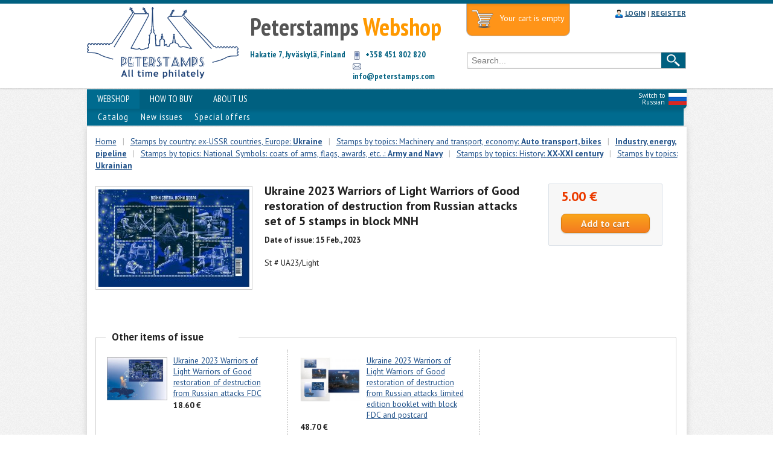

--- FILE ---
content_type: text/html; charset=UTF-8
request_url: https://peterstamps.com/item/9648
body_size: 3059
content:
<!DOCTYPE html PUBLIC "-//W3C//DTD HTML 4.01//EN" "https://www.w3.org/TR/html4/loose.dtd">

<html>

<head>
  <title>Ukraine 2023 Warriors of Light Warriors of Good restoration of destruction from Russian attacks set of 5 stamps in block MNH. Peterstamps - Webshop</title>
  
  <link rel="stylesheet" type="text/css" href="/design/style.css">
  <link rel="shortcut icon" href="/favicon.ico"/>
  <link rel="stylesheet" type="text/css" href="/design/color1.css">

  <script src="https://code.jquery.com/jquery-1.10.2.min.js"></script>
  <script src="/js/topscroll.js"></script>
  <script src="/js/cart.js"></script>
  <script src="/js/tabs.js"></script>

  <link rel="stylesheet" href="/js/fancybox/source/jquery.fancybox.css?v=2.1.5" type="text/css" media="screen" />
  <script type="text/javascript" src="/js/fancybox/source/jquery.fancybox.pack.js?v=2.1.5"></script>

  <script src="https://ajax.googleapis.com/ajax/libs/jqueryui/1.10.4/jquery-ui.min.js"></script>
  <script src="/js/slider.js" type="text/javascript"></script>
  <script src="/js/jquery.easing.1.3.js" type="text/javascript"></script>
  <link href="/css/slider.css" rel="stylesheet" type="text/css">
  <link href="/css/jquery.mCustomScrollbar.css" rel="stylesheet" type="text/css" />

</head>

<body>
<div id="nylights"></div>
<div id="hd">
  <div class="header-top"></div>

  <div class="header">

    <div class="header-row">

      <div class="logo-search">
        <div class="infibeam-logo">
        <a rel="nofollow" title="" href="/"><img src="/img/peterstamps_logo_en.png" class="logotype"></a>
        </div>

        <div class="mkt-img">
          <p id="r1" class="gray">Peterstamps <span class="orange">Webshop</span></p>
          <div id="r3" class="cyan">Hakatie 7, Jyväskylä, Finland</div>
          <div id="r4" class="cyan">
          <p><span class="phone"></span> +358 451 802 820</p>
          <p><span class="email"></span> <a href="mailto:info@peterstamps.com">info@peterstamps.com</a></p>
          </div>
        </div>

        <div class="searchpage">


        <div id="maincart"><div id="cart"><div class="emptycart">Your cart is empty</div></div></div>


        <div class="links">

          <ul class="top-links">
          <li>
          <span id="login">
          <span id="login-img"></span>
          <a href="/login">LOGIN</a> | <a href="/registration">REGISTER</a>          </span>
          </li>
          </ul>

        </div>



        <form id="srchForm" method="get" action="/search/" name="search">
        <div class="search-bar">
        <div class="outer-search">

        <div id="icon-border">

        <div id="inner-search">
        <input id="suggest" class="ac_input" name="searchword" autocomplete="off" placeholder="Search..." value="">
        </div>
        </div>
        <input id="search-icon" type="submit" align="absmiddle" value="Search">
        </div>
        </div>

        </form>
      </div>

      </div>


    </div>

    <div class="header-botm"></div>
    <div class="content-slot">

      <div class="infibeam-sublinks">
      
            <div id="engsw1"><a href="https://ru.peterstamps.com" target=_blank><img src="/img/rusflag.gif" title="Switch to Russian"></a></div>
      <div id="engsw2"><a href="https://ru.peterstamps.com" target=_blank>Switch to Russian</a></div>
      
      <ul>

<li class="active"><a href="/">WEBSHOP</a>
          </li>
          <li><a href="/howto">HOW TO BUY</a>
          </li>
          <li><a href="/company">ABOUT US</a>
          </li>
          
      </ul>

      </div>

      <div id="submenu">
      <ul>

<li><a href="/catalog">Catalog</a>
          </li>
          <li><a href="/newissues">New issues</a>
          </li>
          <li><a href="/specialoffers">Special offers</a>
          </li>
          
      </ul>
      </div>

    </div>

  </div>

</div>

<div style="clear:both;"></div>


<div id="content">

<div id="bd">

  <div id="breadcrumb">
    <span class="mod_breadcrumbs">
  <span><a href="/catalog">Home</a></span><span class="smplsep">|</span><span><a href="/catalog/94/year/2023">Stamps by country: ex-USSR countries, Europe: <b>Ukraine</b></a></span><span class="smplsep">|</span><span><a href="/catalog/113/year/2023">Stamps by topics: Machinery and transport, economy: <b>Auto transport, bikes</b></a></span><span class="smplsep">|</span><span><a href="/catalog/165/year/2023"><b>Industry, energy, pipeline</b></a></span><span class="smplsep">|</span><span><a href="/catalog/266/year/2023">Stamps by topics: National Symbols: coats of arms, flags, awards, etc..: <b>Army and Navy</b></a></span><span class="smplsep">|</span><span><a href="/catalog/287/year/2023">Stamps by topics: History: <b>XX-XXI century</b></a></span><span class="smplsep">|</span><span><a href="/catalog/419/year/2023">Stamps by topics: <b>Ukrainian</b></a></span></span>
    <div class="clear"></div>
  </div>
  

  <script type="text/javascript">
    	$(document).ready(function() {
        $(".fancybox").fancybox({
          helpers:  {
              overlay : {
                  locked : false
              }
          }
        });
    	});
  </script>

  <div id="itemImage"><a class="fancybox" title="" href="/pictures/wr_wares/9648_1_2.jpg"><img src="/pictures/wr_wares/9648_1_1.jpg" title="Ukraine 2023 Warriors of Light Warriors of Good restoration of destruction from Russian attacks set of 5 stamps in block MNH"></a></div>
  <div id="itemDescr">
  <h1>Ukraine 2023 Warriors of Light Warriors of Good restoration of destruction from Russian attacks set of 5 stamps in block MNH</h1>
  <h5>Date of issue: 15 Feb., 2023</h5><div id="maindescr"></div><p>St # UA23/Light</p></div><div id="itemPrice">
    <form name="order" action="/addtocart" method="POST">
    <h4><span class="price">5.00 &euro;</span></h4>
    <input type="hidden" name="item" value="9648">
    <input type="hidden" name="price" value="5.00">
    <input type="submit" class="button orng" value="Add to cart" onClick="javascript: cart(1, 9648, 5.00); return false;">
    <div class="mimicart" id="qn9648">
    </div>
    </form>
    </div><div class="clear"></div><div id="related"><h3 class="w200">Other items of issue</h3><div class="aem1 bem1 good"><a href="/item/9738">
        <div class="crop100" style=""><img src="/pictures/wr_wares/9738_1_1.jpg"></div>
        <p class="prod">Ukraine 2023 Warriors of Light Warriors of Good restoration of destruction from Russian attacks FDC</p></a><p class="prod"><b>18.60 &euro;</b></p></div><div class="aem1 bem1 good cntr"><a href="/item/9802">
        <div class="crop100" style=""><img src="/pictures/wr_wares/9802_1_1.jpg"></div>
        <p class="prod">Ukraine 2023 Warriors of Light Warriors of Good restoration of destruction from Russian attacks limited edition booklet with block FDC and postcard</p></a><p class="prod"><b>48.70 &euro;</b></p></div><div class="clear"></div></div>

      <div class="clear"></div>

</div>
</div>

<div id="ft">

<div id="infifoot">

<div class="ft-menu">
<div class="infi-link">
<h3>Peterstamps</h3>
<ul>
<li><a href="/company" title="">Contact Us</a></li>
</ul>

<div class="inficopyright" style="margin: 9em 0 0 -10px;">
&#9426; 2026 Peterstamps Ltd.
</div>

</div>
<div class="cust-suprt">
<div class="cust-suprt-top">
<div class="customer-support">
<h3>Follow Us</h3>

<div class="share42init"></div>
<script type="text/javascript" src="/js/share42.js"></script>

</div>
<div class="orders">
<h3>My Account</h3>
<div>
<ul>
<li><a href="/registration">Create Account</a></li>
  <li><a href="/login">Log In</a></li></ul>
</div>
<div>

</div>
</div>
</div>
<div class="cust-suprt-below">
<div id="social_sites">
</div>
<div id="subscriber_form">
</div>
</div>
</div>
</div>

</div>

</div>


<div id="scroller" class="b-top" style="display: none;" title="To the top"><span class="b-top-but" style="min-width: 30px;"></span></div>

<script>
  (function(i,s,o,g,r,a,m){i['GoogleAnalyticsObject']=r;i[r]=i[r]||function(){
  (i[r].q=i[r].q||[]).push(arguments)},i[r].l=1*new Date();a=s.createElement(o),
  m=s.getElementsByTagName(o)[0];a.async=1;a.src=g;m.parentNode.insertBefore(a,m)
  })(window,document,'script','//www.google-analytics.com/analytics.js','ga');

  ga('create', 'UA-71017509-1', 'auto');
  ga('send', 'pageview');

</script>


<!-- Yandex.Metrika counter -->
<script type="text/javascript">
(function (d, w, c) {
    (w[c] = w[c] || []).push(function() {
        try {
            w.yaCounter26559132 = new Ya.Metrika({id:26559132,
                    clickmap:true,
                    trackLinks:true,
                    accurateTrackBounce:true});
        } catch(e) { }
    });

    var n = d.getElementsByTagName("script")[0],
        s = d.createElement("script"),
        f = function () { n.parentNode.insertBefore(s, n); };
    s.type = "text/javascript";
    s.async = true;
    s.src = (d.location.protocol == "https:" ? "https:" : "http:") + "//mc.yandex.ru/metrika/watch.js";

    if (w.opera == "[object Opera]") {
        d.addEventListener("DOMContentLoaded", f, false);
    } else { f(); }
})(document, window, "yandex_metrika_callbacks");
</script>
<noscript><div><img src="//mc.yandex.ru/watch/26559132" style="position:absolute; left:-9999px;" alt="" /></div></noscript>
<!-- /Yandex.Metrika counter -->

</body>
</html>